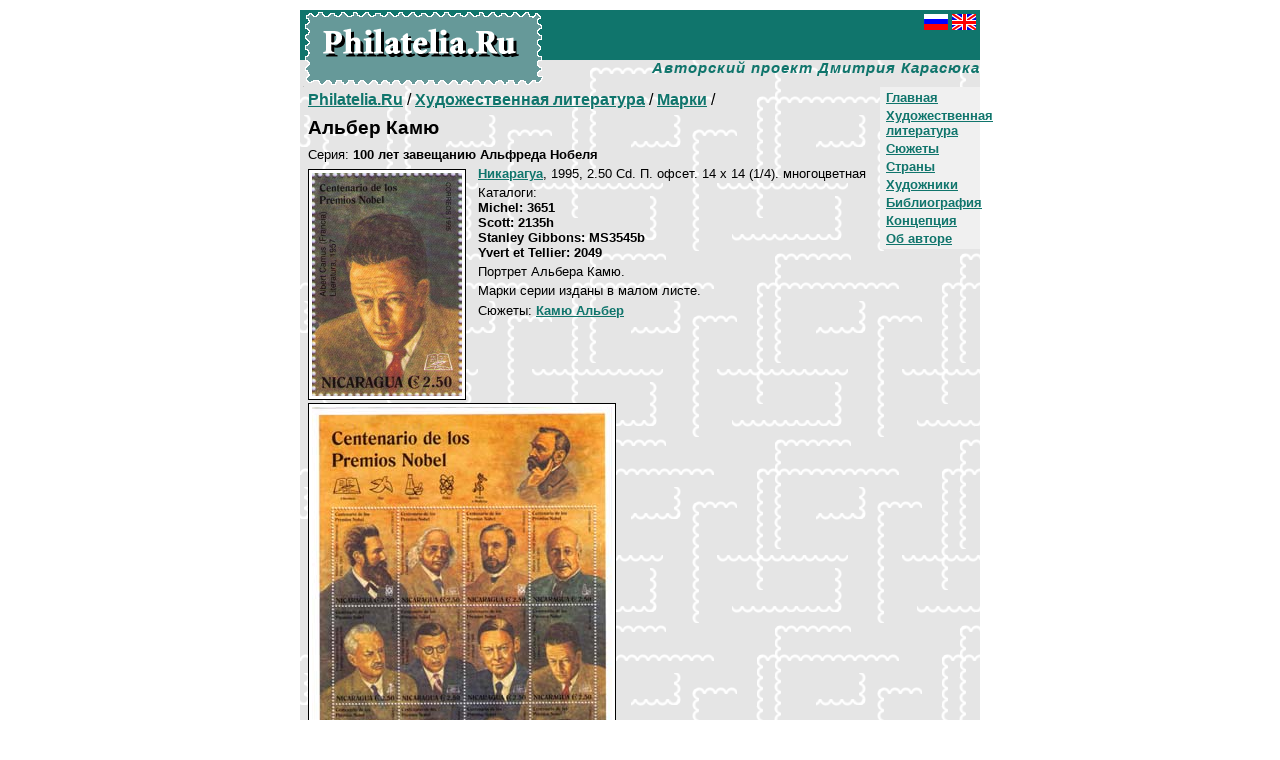

--- FILE ---
content_type: text/html; charset=Windows-1251
request_url: http://www.philatelia.ru/classik/stamps/?id=10573
body_size: 8073
content:

<HTML>
<HEAD>
<META http-equiv="Content-Type" content="text/html; charset=windows-1251">
<TITLE>Philatelia.Ru: Художественная литература / Марки / Альбер Камю</TITLE>
<meta name="Description" content=". Авторский проект Дмитрия Карасюка. Филателистические каталоги">
<link rel="stylesheet" href="/global/default.css">
</HEAD>

<BODY bgcolor="#FFFFFF" text="#000000" link="#10756C" vlink="#10756C" alink="#009900" leftMargin=10 topMargin=10 marginwidth=10 marginheight=10>

<div align=center>
<table width=680 cellspacing=0 cellpadding=0 border=0 bgcolor="#E5E5E5" BACKGROUND="/img/pagefone.gif">
<tr>
<td>
<table cellspacing=0 cellpadding=0 border=0>
<tr>
<td valign=top rowspan=2 bgcolor="#10756C" BACKGROUND="/img/titlefone.gif">
<div class=sptit1><a href="http://www.philatelia.ru/" class=lnwb><img src="/img/sitelogoru.gif" width=240 height=76 border=0 vspace=0 hspace=0 alt="Philatelia.Ru"></a></div>
</td>
<td valign=top width="100%" height=50 bgcolor="#10756C">
<div class=sptit2><a href="http://www.philatelia.ru/classik/stamps/?id=10573"><img src="/img/ru_flag.gif" width=24 height=16 border=0 vspace=0 hspace=0 alt="Russian"></a><img src="/img/blk.gif" width=4 height=1><a href="http://www.philatelia.net/classik/stamps/?id=10573"><img src="/img/gb_flag.gif" width=24 height=16 border=0 vspace=0 hspace=0 alt="English"></a></div>
<div class=sptit3><b></b></div>
</td>
<tr>
<td valign=top width="100%" height=26 align=right>
<div class=sptit4>Авторский проект Дмитрия Карасюка</div>
</td>
</tr>
</table>
</td>
</tr>
<tr>
<td height=280 valign=top>



<div class=blkr><noindex><!--Rating@Mail.ru COUNTER--><script language="JavaScript" type="text/javascript"><!--
d=document;var a='';a+=';r='+escape(d.referrer)
js=10//--></script><script language="JavaScript1.1" type="text/javascript"><!--
a+=';j='+navigator.javaEnabled()
js=11//--></script><script language="JavaScript1.2" type="text/javascript"><!--
s=screen;a+=';s='+s.width+'*'+s.height
a+=';d='+(s.colorDepth?s.colorDepth:s.pixelDepth)
js=12//--></script><script language="JavaScript1.3" type="text/javascript"><!--
js=13//--></script><script language="JavaScript" type="text/javascript"><!--
d.write('<img src="http://top.list.ru/counter'+
'?id=687300;js='+js+a+';rand='+Math.random()+
'" height=1 width=1/>')
if(11<js)d.write('<'+'!-- ')//--></script><noscript><img
src="http://top.list.ru/counter?js=na;id=687300"
height=1 width=1 alt=""/></noscript><script language="JavaScript" type="text/javascript"><!--
if(11<js)d.write('--'+'>')//--></script><!--/COUNTER--><!--begin of Rambler's Top100 code -->
<a href="http://top100.rambler.ru/top100/">
<img src="http://counter.rambler.ru/top100.cnt?556771" alt="" width=1 height=1 border=0></a>
<!--end of Top100 code--><!--LiveInternet counter--><script language="JavaScript"><!--
document.write('<img src="http://counter.yadro.ru/hit?r'+
escape(document.referrer)+((typeof(screen)=='undefined')?'':
';s'+screen.width+'*'+screen.height+'*'+(screen.colorDepth?
screen.colorDepth:screen.pixelDepth))+';'+Math.random()+
'" width=1 height=1 alt="">')//--></script><!--/LiveInternet--><!-- SpyLOG f:0210 --><script language="javascript"><!--
Mu="u5548.41.spylog.com";Md=document;Mnv=navigator;Mp=0;
Md.cookie="b=b";Mc=0;if(Md.cookie)Mc=1;Mrn=Math.random();
Mn=(Mnv.appName.substring(0,2)=="Mi")?0:1;Mt=(new Date()).getTimezoneOffset();
Mz="p="+Mp+"&rn="+Mrn+"&c="+Mc+"&tl=0&ls=0&ln=0&t="+Mt;
if(self!=top){Mfr=1;}else{Mfr=0;}Msl="1.0";
//--></script><script language="javascript1.1"><!--
Mpl="";Msl="1.1";Mj = (Mnv.javaEnabled()?"Y":"N");Mz+='&j='+Mj;
//--></script><script language="javascript1.2"><!-- 
Msl="1.2";Ms=screen;Mpx=(Mn==0)?Ms.colorDepth:Ms.pixelDepth;
Mz+="&wh="+Ms.width+'x'+Ms.height+"&px="+Mpx;
//--></script><script language="javascript1.3"><!--
Msl="1.3";//--></script><script language="javascript"><!--
My="";My+="<img src='http://"+Mu+"/cnt?cid=554841&"+Mz+"&sl="+Msl+"&r="+escape(Md.referrer)+"&fr="+Mfr+"&pg="+escape(window.location.href);
My+="' border=0 width=1 height=1 alt='SpyLOG'>";
Md.write(My);//--></script><noscript>
<img src="http://u5548.41.spylog.com/cnt?cid=554841&p=0" alt='SpyLOG' border='0' width=1 height=1 >
</noscript><!-- SpyLOG --></noindex></div>




<div class=menub><div class=menua><b><a href="/">Главная</a></b></div>
<div class=menua><b><a href="/classik/">Художественная литература</a></b></div>
<div class=menua><b><a href="/classik/plots/">Сюжеты</a></b></div>
<div class=menua><b><a href="/classik/countries/">Страны</a></b></div>
<div class=menua><b><a href="/classik/artists/">Художники</a></b></div>
<div class=menua><b><a href="/classik/about/">Библиография</a></b></div>
<div class=menua><b><a href="/about/">Концепция</a></b></div>
<div class=menua><b><a href="/about/?id=5">Об авторе</a></b></div>
</div>
<p class=pageurl><a href="/"><b>Philatelia.Ru</b></a> / <a href="/classik/"><b>Художественная литература</b></a> / <a href="/classik/stamps/"><b>Марки</b></a> / </p>
<div class=diti_bl>
<h3 class=dtit_t0>Альбер Камю</h3>
<p class=stmp_se>Серия: <b>100 лет завещанию Альфреда Нобеля</b></p>
<table cellspacing=0 cellpadding=0 border=0>
<tr><td valign=top>
<div class=pic1T id=picbord><a href="/pict/cat5/stamp/10573s.jpg" target=_blank><img src="/pict/cat5/stamp/10573s.jpg"  hspace=3 vspace=3 border=0 width=150 alt="Альбер Камю"></a></div></td><td valign=top width="100%">
<p class=stmp_cyn><a href="/classik/countries/?id=69"><b>Никарагуа</b></a>, 1995, 2.50 Cd. П. офсет. 14 х 14 (1/4). многоцветная</p>
<p class=stmp_cyn>Каталоги: <br><b>Michel: 3651</b><br><b>Scott: 2135h</b><br><b>Stanley Gibbons: MS3545b</b><br><b>Yvert et Tellier: 2049</b></p>
<p class=stmp_tx>Портрет Альбера Камю.</p>
<p class=stmp_tx>Марки серии изданы в малом листе.</p><div class=blkr><br clear=all></div>
<p class=stmp_cyn>Сюжеты: <a href="/classik/plots/?id=1409"><b>Камю Альбер</b></a></p>
</td></tr></table>
<div class=pic3 id=picbord><a href="/pict/cat5/stamp/10572b.jpg" target=_blank><img src="/pict/cat5/stamp/10572b.jpg"  hspace=3 vspace=3 border=0 width=300 alt="Альбер Камю"></a></div></div>
</td>
</tr>
<tr>
<td bgcolor="#10756C"><div class=coop>© 2003-2026 <a href="mailto:mail@philatelia.ru" class=lnw>Дмитрий Карасюк</a>. Идея, подготовка, составление</div>
</td>
</tr>

</table>
<div style="padding: 10px 0px 0px 0px; font-size: 10px">
<noindex>
<!-- начало HTML-кода рейтинга "УралWeb" --> <a href="http://www.uralweb.ru/hits/philatelia/go" target="_blank"><img border=0 width=88 height=31 src="http://www.uralweb.ru/hits/philatelia" alt="Рейтинг ресурсов &quot;УралWeb&quot;"></a><!-- конец HTML-кода рейтинга "УралWeb" -->
<!--Rating@Mail.ru LOGO--><a target=_blank href="http://top.mail.ru/jump?from=687300"><img src="http://top.list.ru/counter?id=687300;t=53;l=1" border=0 height=31 width=88 alt="Рейтинг@Mail.ru"/></a><!--/LOGO-->
<!--begin of Top100 logo--><a target=_blank href="http://top100.rambler.ru/top100/"><img src="http://top100-images.rambler.ru/top100/banner-88x31-rambler-green2.gif" alt="Rambler's Top100" width=88 height=31 border=0></a><!--end of Top100 logo -->
<!--LiveInternet logo--><a href="http://www.liveinternet.ru/click" target=liveinternet><img src="http://counter.yadro.ru/logo?21.13" border=0 alt="liveinternet.ru: показано число просмотров за 24 часа, посетителей за 24 часа и за сегодня" width=88 height=31></a><!--/LiveInternet-->
<script language="javascript"><!--
Mrn=Math.random();Mz="";
My="<a href='http://u5548.41.spylog.com/cnt?cid=554841&f=3&rn="+Mrn+"' target='_blank'><img src='http://u5548.41.spylog.com/cnt?cid=554841&";
My+="p=0&f=4&rn="+Mrn+Mz+"' border=0 width=88 height=31 alt='SpyLOG'></a>";Md.write(My); 
//--></script><noscript>
<a href="http://u5548.41.spylog.com/cnt?cid=554841&f=3&p=0" target="_blank">
<img src="http://u5548.41.spylog.com/cnt?cid=554841&p=0&f=4" alt='SpyLOG' border='0' width=88 height=31 ></a> 
</noscript>
</noindex>
</div>
</div>

</body>
</html>
